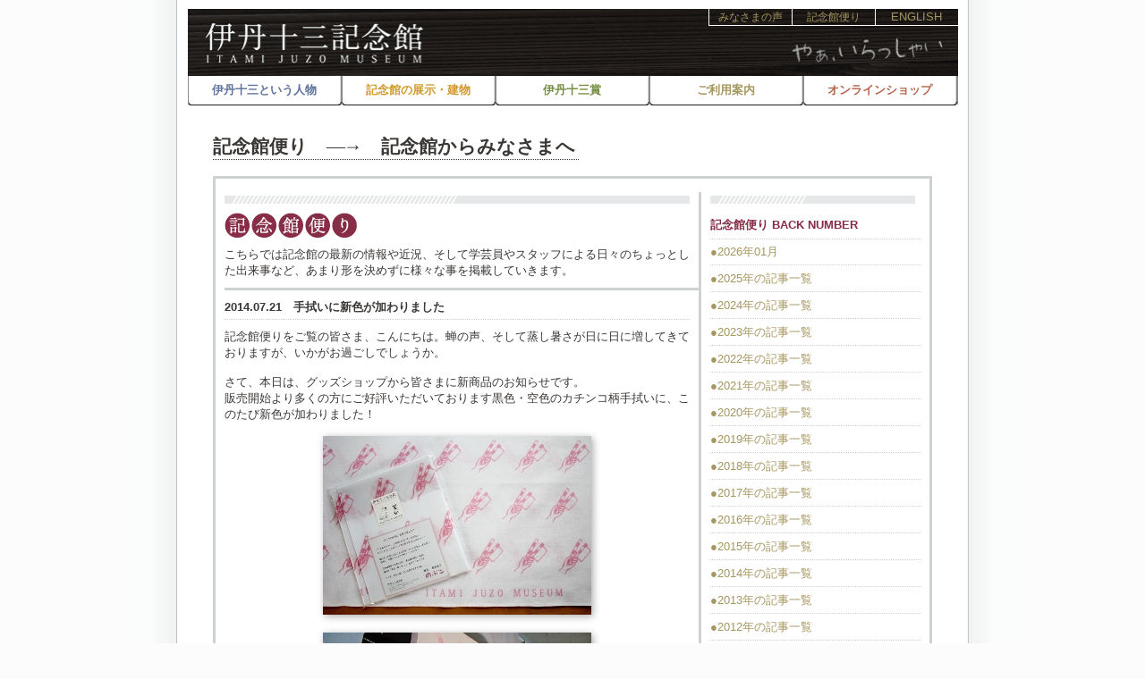

--- FILE ---
content_type: text/html; charset=UTF-8
request_url: https://itami-kinenkan.jp/tayori/2014/07/000983.html
body_size: 4815
content:
<!DOCTYPE html>
<html lang="JA">
<head>
        <meta name="viewport" content="width=device-width,initial-scale=1.0">
	<meta http-equiv="Content-Type" content="text/html; charset=UTF-8">
	<meta http-equiv="Content-Style-Type" content="text/css">
	<meta http-equiv="Content-Script-Type" content="text/javascript">
	<link rel="stylesheet" type="text/css" href="https://itami-kinenkan.jp/css/common.css">
	<link rel="stylesheet" type="text/css" href="https://itami-kinenkan.jp/css/inside.css">
	<script type="text/javascript" src="https://itami-kinenkan.jp/js/jquery.js"></script>
	<script type="text/javascript" src="https://itami-kinenkan.jp/js/navigation.js"></script>
	<!-- 別ウィンドー -->
	<script type="text/javascript">
	<!--
 		function open_collection(no){window.open("https://itami-kinenkan.jp/subwin/index.html","_blank","width=430,height=380,scrollbars=1,location=no,menubar=no,titlebar=no,toolbar=no ");}
		function open_calendar(no){window.open("https://itami-kinenkan.jp/subwin/subwin_calendar.html","_blank","width=430,height=330,scrollbars=1,location=no,menubar=no,titlebar=no,toolbar=no ");}
	//-->
	</script>
	<meta name="keywords" content="伊丹十三記念館,伊丹十三,アクセス,営業時間,宮本信子,伊丹万作,四国,愛媛,松山,道後,四国観光,松山観光,観光,旅行,伊丹十三賞,博物館,美術館,スタッフブログ">
	<meta name="description" content="映画監督、俳優、商業デザイナー、エッセイスト、テレビマン、CM作家、雑誌編集長…さまざまな分野で活躍し、音楽、料理、猫、乗り物を愛した伊丹十三の足跡をたどる記念館の公式サイトです。">
	<script>
		(function(i,s,o,g,r,a,m){i['GoogleAnalyticsObject']=r;i[r]=i[r]||function(){
		(i[r].q=i[r].q||[]).push(arguments)},i[r].l=1*new Date();a=s.createElement(o),
		m=s.getElementsByTagName(o)[0];a.async=1;a.src=g;m.parentNode.insertBefore(a,m)
		})(window,document,'script','//www.google-analytics.com/analytics.js','ga');

		ga('create', 'UA-63043933-1', 'auto');
		ga('send', 'pageview');
	</script>
	<!-- Google tag (gtag.js) -->
	<script async src="https://www.googletagmanager.com/gtag/js?id=G-SXT6RBWCS6"></script>
	<script>
		window.dataLayer = window.dataLayer || [];
		function gtag(){dataLayer.push(arguments);}
		gtag('js', new Date());

		gtag('config', 'G-SXT6RBWCS6');
	</script>
	<style>
	div#footer p#footer_link a
		{ color: #d36060; font-size: 16px; font-family: "HG明朝E","ヒラギノ明朝 ProN W3","小塚明朝 Pro","HiraMinProN-W3","ＭＳ Ｐ明朝","MS PMincho","MS 明朝",serif; display: inline-block; background: #ffffff; margin: 0 10px; padding: 0 10px; }
	</style>
        <title>伊丹十三記念館　記念館便り　手拭いに新色が加わりました</title>
</head>
<body>

<div id="container">

        <div id="header">
                <img src="https://itami-kinenkan.jp/img/header.gif" width="861" height="75" alt="伊丹十三記念館" vspace="0" hspace="0" border="0" usemap="#header-img"><br>
                		<a id="btn_english" href="https://itami-kinenkan.jp/en/index.html">ENGLISH</a>
                <a id="btn_tayori" href="https://itami-kinenkan.jp/tayori/index.html">記念館便り</a>
                <a id="btn_minasama" href="https://itami-kinenkan.jp/minasama/index.html">みなさまの声</a>
                <map name="header-img"><area shape="rect" coords="19,13,263,61" href="https://itami-kinenkan.jp/index.html" alt="伊丹十三記念館"></map>
        </div>
        <div id="navi">
        <div id="upper_menu">
	<div class="upper_menu01" style="left: 0;">
		<a href="#" id="menu01_button" class="nolink">伊丹十三という人物</a>
	</div>
	<div class="upper_menu02" style="left: 172px;">
		<a href="#" id="menu02_button" class="nolink">記念館の展示・建物</a>
	</div>
	<div class="upper_menu03" style="left: 344px;">
		<a href="#" id="menu03_button" class="nolink">伊丹十三賞</a>
	</div>
	<div class="upper_menu04" style="left: 516px;">
		<a href="#" id="menu04_button" class="nolink">ご利用案内</a>
	</div>
	<div class="upper_menu05" style="left: 688px;">
		<a href="https://itamikinenkan.shop-pro.jp/">オンラインショップ</a>
	</div>
</div>
<script>
$('.nolink').click(function(){
    return false;
}
</script>

<div id="menu01" style="left:1px;">
<p><a href="https://itami-kinenkan.jp/about/index.html">伊丹十三とは</a></p>
<p><a href="https://itami-kinenkan.jp/about/about02.html">俳優としての略歴</a></p>
<p><a href="https://itami-kinenkan.jp/about/about03.html">著者としての略歴</a></p>
<p><a href="https://itami-kinenkan.jp/about/about04.html">監督としての略歴</a></p>
<p><a href="https://itami-kinenkan.jp/about/about05.html">父、伊丹万作</a></p>
</div>

<div id="menu02" style="left:173px;">
<p><a href="https://itami-kinenkan.jp/information/index.html">概要・建物データ</a></p>
<p><a href="https://itami-kinenkan.jp/information/info02_01.html">常設展</a></p>
<p><a href="https://itami-kinenkan.jp/information/info03.html">企画展</a></p>
<p><a href="https://itami-kinenkan.jp/event/event_showing.html">伊丹映画の日</a></p>
<p><a href="https://itami-kinenkan.jp/information/info04.html">収蔵庫</a></p>
<p><a href="https://itami-kinenkan.jp/information/info05.html">中庭</a></p>
<p><a href="https://itami-kinenkan.jp/information/info06.html">カフェ</a></p>
<p><a href="https://itami-kinenkan.jp/information/info07.html">ショップ</a></p>
</div>

<div id="menu03" style="left:345px;">
<p><a href="https://itami-kinenkan.jp/award/index.html">伊丹十三賞 概要</a></p>
<p><a href="https://itami-kinenkan.jp/award/award11.html">受賞者プロフィール</a></p>
</div>

<div id="menu04" style="left:517px;">
<p><a href="https://itami-kinenkan.jp/guidance/index.html">入場料・アクセス</a></p>
<p><a href="https://itami-kinenkan.jp/guidance/members.html">メンバーズ会員制度</a></p>
<p><a href="https://itami-kinenkan.jp/event/index.html">記念館主催イベント</a></p>
</div>
        </div>

        <div id="contents">
<!-- タイトル -->
                <div class="title single">
                        <span class="title mgb20">記念館便り　―<span style="margin-left:-2px;">→</span>　記念館からみなさまへ</span>
                </div>

                <div class="main_container">
                        <div class="main_height cl">
                                <div class="main_left_container">
                                        <div class="main_left bb">
                                                <div class="main_left_main">
                                                        <img src="https://itami-kinenkan.jp/img/comm_line01.gif" alt="" width="520" height="9" vspace="0" hspace="0"><br />
                                                        <img src="https://itami-kinenkan.jp/img/tayori_init01.gif" alt="記念館便り" width="148" height="28" vspace="0" hspace="0" class="mgt5" /><br />
                                                        <p class="mgt5">こちらでは記念館の最新の情報や近況、そして学芸員やスタッフによる日々のちょっとした出来事など、あまり形を決めずに様々な事を掲載していきます。</p>
                                                </div>
                                        </div>
                                        <div class="main_left mgt10">
                                                <div class="main_left_main">
                                                        <p class="fwb entry_title">2014.07.21　手拭いに新色が加わりました</p>

                                                        <p>記念館便りをご覧の皆さま、こんにちは。蝉の声、そして蒸し暑さが日に日に増してきておりますが、いかがお過ごしでしょうか。</p>
<p></p>
<p>さて、本日は、グッズショップから皆さまに新商品のお知らせです。<br>販売開始より多くの方にご好評いただいております黒色・空色のカチンコ柄手拭いに、このたび新色が加わりました！</p>
<p></p>
<p><img class="mt-image-center" style="text-align: center; display: block; margin: 0 auto 20px;" alt="IMG_0044 (300x200).jpg" src="/tayori/IMG_0044%20%28300x200%29.jpg" height="200" width="300"></p>
<p><img class="mt-image-center" style="text-align: center; display: block; margin: 0 auto 20px;" alt="IMG_0045 (300x200).jpg" src="/tayori/IMG_0045%20%28300x200%29.jpg" height="200" width="300"></p>
<p>白色の生地に、伊丹さんが描いた「カチンコ」のイラストが並んだデザインです。そして今回のカチンコは「ピンク色」。もちろん、宮本信子館長こだわりのピンク色です！<br>どんなふうに仕上がるのだろうと、出来上がったものが届くまでどきどきわくわくしながら待っていましたが、予想以上に可愛らしい手拭いに仕上げていただきました！黒色・空色手拭いと同じく生地は「特岡」、染めは捺染（なっせん）です。オンラインショップからもお求めいただけます（<a target="_self" href="https://itamikinenkan.shop-pro.jp/?pid=171154296">コチラ</a>）。</p>
<p></p>
<p><img class="mt-image-center" style="text-align: center; display: block; margin: 0 auto 20px;" alt="tenugui2 (300x184).jpg" src="/tayori/tenugui2%20%28300x184%29.jpg" height="184" width="300"></p>
<p><img class="mt-image-center" style="text-align: center; display: block; margin: 0 auto 20px;" alt="tenugui3 (300x200).jpg" src="/tayori/tenugui3%20%28300x200%29.jpg" height="200" width="300"></p>
<p></p>
<p>記念館のグッズショップも、ピンク色が加わったことで一層華やかになりました。<br>これから夏本番に向けて、出番も多くなってくる手拭い。記念館にお越しの際は、ぜひ手に取ってみてくださいませ。</p>
<p></p>
<p style="text-align: right;">スタッフ：山岡</p>
                                                        <div style="height: 0; clear: both; margin: 20px 0px 15px 0; border-bottom: 1px solid #cfd2d3;border-bottom: none;"></div>
                                                </div>
                                        </div>
                                </div>
                                <div class="main_right_container">
                                        <div class="main_right">
                                        <img src="https://itami-kinenkan.jp/img/comm_line02.gif" width="229" height="9" vspace="0" hspace="0" alt="" /><br />
                                        <p class="fwb fce mgt10">記念館便り BACK NUMBER</p>
                                        <ul>
                                        
                                        
                                        
                                        
                                        <li class="mgt5 fst"><a href="https://itami-kinenkan.jp/tayori/2026/01/">●2026年01月</a></li>
                                        
                                        
                                        
                                        
                                        
                                        
                                        
                                        
                                        
                                        
                                        
                                        
                                        
                                        
                                        
                                        
                                        
                                        
                                        
                                        
                                        
                                        
                                        
                                        
                                        
                                        
                                        
                                        
                                        
                                        
                                        
                                        
                                        
                                        
                                        
                                        
                                        
                                        
                                        
                                        
                                        
                                        
                                        
                                        
                                        
                                        
                                        
                                        
                                        
                                        
                                        
                                        
                                        
                                        
                                        
                                        
                                        
                                        
                                        
                                        
                                        
                                        
                                        
                                        
                                        
                                        
                                        
                                        
                                        
                                        
                                        
                                        
                                        
                                        
                                        
                                        
                                        
                                        
                                        
                                        
                                        
                                        
                                        
                                        
                                        
                                        
                                        
                                        
                                        
                                        
                                        
                                        
                                        
                                        
                                        
                                        
                                        
                                        
                                        
                                        
                                        
                                        
                                        
                                        
                                        
                                        
                                        
                                        
                                        
                                        
                                        
                                        
                                        
                                        
                                        
                                        
                                        
                                        
                                        
                                        
                                        
                                        
                                        
                                        
                                        
                                        
                                        
                                        
                                        
                                        
                                        
                                        
                                        
                                        
                                        
                                        
                                        
                                        
                                        
                                        
                                        
                                        
                                        
                                        
                                        
                                        
                                        
                                        
                                        
                                        
                                        
                                        
                                        
                                        
                                        
                                        
                                        
                                        
                                        
                                        
                                        
                                        
                                        
                                        
                                        
                                        
                                        
                                        
                                        
                                        
                                        
                                        
                                        
                                        
                                        
                                        
                                        
                                        
                                        
                                        
                                        
                                        
                                        
                                        
                                        
                                        
                                        
                                        
                                        
                                        
                                        
                                        
                                        
                                        
                                        
                                        
                                        
                                        
                                        
                                        
                                        
                                        
                                        
                                        
                                        
                                        
                                        
                                        
                                        
                                        
                                        
                                        
                                        
                                        
                                        
                                        
                                        
                                        
                                        
                                        
                                        
                                        
                                        
                                        
                                        
                                        
                                        
                                        
                                        
                                        
                                        
                                        
                                        
                                        
                                        
                                        
                                        
                                        
                                        
                                        
                                        
                                        
                                        
                                        
                                        
                                        
                                        
                                        
                                        
                                        
                                        
                                        
                                        
                                        
                                        
                                        
                                        
                                        
                                        
                                        
                                        
                                        
                                        
                                        
                                        
                                        
                                        
                                        
                                        
                                        
                                        
                                        
                                        
                                        
                                        
                                        
                                        
                                        
                                        
                                        
                                        
                                        
                                        
                                        
                                        
                                        
                                        
                                        
                                        
                                        
                                        
                                        
                                        
                                        
                                        
                                        
                                        
                                        
                                        
                                        
                                        
                                        
                                        
                                        
                                        
                                        
                                        
                                        
                                        
                                        
                                        
                                        
                                        
                                        
                                        
                                        
                                        
                                        
                                        
                                        
                                        
                                        
                                        
                                        
                                        
                                        
                                        
                                        
                                        
                                        
                                        
                                        
                                        
                                        
                                        
                                        
                                        
                                        
                                        
                                        
                                        
                                        
                                        
                                        
                                        
                                        
                                        
                                        
                                        
                                        
                                        
                                        
                                        
                                        
                                        
                                        
                                        
                                        
                                        
                                        
                                        
                                        
                                        
                                        
                                        
                                        
                                        
                                        
                                        
                                        
                                        
                                        
                                        
                                        
                                        
                                        
                                        
                                        
                                        
                                        
                                        
                                        
                                        
                                        
                                        
                                        
                                        
                                        
                                        
                                        
                                        
                                        
                                        
                                        
                                        
                                        
                                        
                                        
                                        
                                        
                                        
                                        
                                        
                                        
                                        
                                        
                                        
                                        
                                        
                                        
                                        
                                        
                                        
                                        
                                        
                                        
                                        
                                        
                                        
                                        
                                        
                                        
                                        
                                        
                                        
                                        
                                        
                                        
                                        
                                        
                                        
                                        
                                        
                                        
                                        
                                        
                                        
                                        
                                        
                                        
                                        
                                        
                                        
                                        
                                        
                                        
                                        
                                        
                                        
                                        
                                        
                                        
                                        
                                        
                                        
                                        
                                        
                                        
                                        
                                        
                                        
                                        
                                        
                                        
                                        
                                        
                                        
                                        
                                        
                                        
                                        
                                        
                                        
                                        
                                        
                                        
                                        
                                        
                                        
                                        
                                        
                                        
                                        
                                        
                                        
                                        
                                        
                                        
                                        
                                        
                                        
                                        
                                        
                                        
                                        
                                        
                                        
                                        
                                        
                                        
                                        
                                        
                                        
                                        
                                        
                                        
                                        
                                        
                                        
                                        
                                        
                                        
                                        
                                        
                                        
                                        
                                        
                                        
                                        
                                        
                                        
                                        
                                        
                                        
                                        
                                        
                                        
                                        
                                        
                                        
                                        
                                        
                                        
                                        
                                        
                                        
                                        
                                        
                                        
                                        
                                        
                                        
                                        
                                        
                                        
                                        
                                        
                                        
                                        
                                        
                                        
                                        
                                        
                                        
                                        
                                        
                                        
                                        
                                        
                                        
                                        
                                        
                                        
                                        
                                        
                                        
                                        
                                        
                                        
                                        
                                        
                                        
                                        
                                        
                                        
                                        
                                        
                                        
                                        
                                        
                                        
                                        
                                        
                                        
                                        
                                        
                                        
                                        
                                        
                                        
                                        
                                        
                                        
                                        
                                        
                                        
                                        
                                        
                                        
                                        
                                        
                                        
                                        
                                        
                                        
                                        
                                        
                                        
                                        
                                        
                                        
                                        
                                        
                                        
                                        
                                        
                                        
                                        
                                        
                                        
                                        
                                        
                                        
                                        
                                        
                                        
                                        
                                        
                                        
                                        
                                        
                                        
                                        
                                        
                                        
                                        
                                        
                                        
                                        
                                        
                                        
                                        
                                        
                                        
                                        
                                        
                                        
                                        
                                        
                                        
                                        
                                        
                                        
                                        
                                        
                                        
                                        
                                        
                                        
                                        
                                        
                                        
                                        
                                        
                                        
                                        <li><a href="https://itami-kinenkan.jp/tayori/2025/">●2025年の記事一覧</a></li>
                                        
                                        
                                        
                                        
                                        <li><a href="https://itami-kinenkan.jp/tayori/2024/">●2024年の記事一覧</a></li>
                                        
                                        
                                        
                                        
                                        <li><a href="https://itami-kinenkan.jp/tayori/2023/">●2023年の記事一覧</a></li>
                                        
                                        
                                        
                                        
                                        <li><a href="https://itami-kinenkan.jp/tayori/2022/">●2022年の記事一覧</a></li>
                                        
                                        
                                        
                                        
                                        <li><a href="https://itami-kinenkan.jp/tayori/2021/">●2021年の記事一覧</a></li>
                                        
                                        
                                        
                                        
                                        <li><a href="https://itami-kinenkan.jp/tayori/2020/">●2020年の記事一覧</a></li>
                                        
                                        
                                        
                                        
                                        <li><a href="https://itami-kinenkan.jp/tayori/2019/">●2019年の記事一覧</a></li>
                                        
                                        
                                        
                                        
                                        <li><a href="https://itami-kinenkan.jp/tayori/2018/">●2018年の記事一覧</a></li>
                                        
                                        
                                        
                                        
                                        <li><a href="https://itami-kinenkan.jp/tayori/2017/">●2017年の記事一覧</a></li>
                                        
                                        
                                        
                                        
                                        <li><a href="https://itami-kinenkan.jp/tayori/2016/">●2016年の記事一覧</a></li>
                                        
                                        
                                        
                                        
                                        <li><a href="https://itami-kinenkan.jp/tayori/2015/">●2015年の記事一覧</a></li>
                                        
                                        
                                        
                                        
                                        <li><a href="https://itami-kinenkan.jp/tayori/2014/">●2014年の記事一覧</a></li>
                                        
                                        
                                        
                                        
                                        <li><a href="https://itami-kinenkan.jp/tayori/2013/">●2013年の記事一覧</a></li>
                                        
                                        
                                        
                                        
                                        <li><a href="https://itami-kinenkan.jp/tayori/2012/">●2012年の記事一覧</a></li>
                                        
                                        
                                        
                                        
                                        <li><a href="https://itami-kinenkan.jp/tayori/2011/">●2011年の記事一覧</a></li>
                                        
                                        
                                        
                                        
                                        <li><a href="https://itami-kinenkan.jp/tayori/2010/">●2010年の記事一覧</a></li>
                                        
                                        
                                        
                                        
                                        <li><a href="https://itami-kinenkan.jp/tayori/2009/">●2009年の記事一覧</a></li>
                                        
                                        
                                        
                                        
                                        <li><a href="https://itami-kinenkan.jp/tayori/2008/">●2008年の記事一覧</a></li>
                                        
                                        
                                        
                                        
                                        <li><a href="https://itami-kinenkan.jp/tayori/2007/">●2007年の記事一覧</a></li>
                                        
                                        
                                        </ul>
                                        </div>
                                </div>
                        </div>
                </div>

        </div>

        <div id="footer">
                <p id="footer_link" class="ac mgb5"><a href="https://itami-kinenkan.jp/foundation/index.html">公益財団法人ITM伊丹記念財団</a><a href="#" onClick="javascript:open_collection()">資料提供のお願い</a><span class="pc_i"></span><br class="sp"><a href="mailto:info@itami-kinenkan.jp">お問い合わせ</a><a href="https://itami-kinenkan.jp/sitemap/index.html">サイトマップ</a></p>
		<img src="https://itami-kinenkan.jp/img/dot.gif" alt="" width="860" height="55" vspace="5" hspace="0" id="footer_line"><br>
		<div id="footer_info">
			<p>
			〒 790-0932　愛媛県松山市東石井1丁目6番10号　<br class="sp">TEL.089-969-1313　FAX.089-969-1314<br>
			開館時間　10:00～18:00（入館は17:30まで）　<br class="sp">休館日　毎週火曜日（火曜日が祝日の場合は翌日）<br>
			入場料　大人=800円　高・大学生=500円　中学生以下=無料<br>
			</p>
			<p class="mgt5">
			&copy;2007 ITAMI JUZO MUSEUM. all right reserved<br>
			</p>
		</div>
        </div>

</div>

</body>
</html>

--- FILE ---
content_type: text/css
request_url: https://itami-kinenkan.jp/css/common.css
body_size: 2422
content:
*
	{ margin: 0; padding: 0; }
body, th, td, h1, h2, h3, h4, h5, h6, p {
	font-size: 13px;
	line-height: 140%; 
	color: #3a3735; 
	margin: 0; padding: 0; 
	font-family: '�q���M�m�p�S Pro W3','Hiragino Kaku Gothic Pro','�l�r �o�S�V�b�N',sans-serif;
	}

body
	{ height: 100%; margin: 0; padding: 0; text-align: center; background: #fcfcfc url("../img/bgimg.gif") center repeat-y; -webkit-text-size-adjust:none; }
@media screen and (max-width: 886px) {
	body
		{ background: none; -webkit-text-size-adjust:none; }
}
@media screen and (max-width: 479px) {
	body
		{ height: 100%; min-width: 320px; margin: 0; padding: 0; text-align: center; background: none; -webkit-text-size-adjust:none; }
}

div#container
	{ width: 861px; margin: 10px auto 0; text-align: left; position: relative; }
@media screen and (max-width: 479px) {
	div#container
		{ width: 100%; margin: 0 auto; text-align: left; position: relative; }
}

div#footer
	{ width: 100%; margin-top: 10px; }

div#footer p#footer_link
	{ background: url("../img/footer_line.gif") 5px center; background-repeat: repeat-x; display: inline-block; width: 90%; margin: 0 5% 10px; }
div#footer p#footer_link a
	{ color: #d36060; font-size: 16px; font-family: "HG����E","�q���M�m���� ProN W3","���˖��� Pro","HiraMinProN-W3","�l�r �o����","MS PMincho","MS ����",serif; display: inline-block; background: #ffffff; margin: 0 10px; padding: 0 10px; }


div#footer div#footer_info
	{ width: 100%; padding: 10px 0 5px; font-size: 90%; line-height: 120%; text-align: center; margin-top: 0; background: #000000 url("../img/footer_bg.jpg") top repeat-y; }
div#footer div#footer_info p
	{ color: #D2D2D2; }
p#totop_s
	{ display: none; }
@media screen and (max-width: 479px) {
	div#footer img#footer_line
		{ width: 100%; height: auto; }
	p#totop_s
		{ display: block; margin-right: 1%; }
div#footer p#footer_link
	{ background-image: none; }
div#footer p#footer_link a
	{ font-size: 13px; display: block; }
}

/*
p, ul, ol, td, input, textarea
	{ font-size: 80%; line-height: 150%; color: #3a3735; }
ul ul, ul ol, ol ol, ol ul
	{ margin-top: 0; font-size: 100%; }
	
p, ul, ol, td, input, textarea, h1, h2, h3, h4, h5, h6
	{ margin: 0; padding: 0; font-family:'�q���M�m�p�S Pro W3','Hiragino Kaku Gothic Pro','���C���I',Meiryo,'�l�r �o�S�V�b�N',sans-serif; }
*/

table { border-width: 0px; padding: 0; margin: 0; border-collapse: collapse; }

table td.nrp { white-space: nowrap; }

img 
	{ border: 0; max-width: 100%; height: auto; }
img.left 
	{ float: left; margin:0 10px 10px 0; }
img.right 
	{ float: right; margin:0 0 10px 10px; }
img.vat
	{ vertical-align: top; }
img.vab
	{ vertical-align: bottom; }
img.mt-image-center {
	filter: drop-shadow(2px 2px 4px #aaa);
}
@media screen and (max-width: 479px) {
	img 
		{ max-width: 96%; height: auto; margin: 0 auto; }
}

a:link, a:visited, a:active 
	{ color: #a6965f; text-decoration: none; }
a:hover 
	{ color: #b45a5a; text-decoration: underline; }
a.tensen 
	{ padding: 5px; border: solid 2px #A6965F; }

i { width: 97%; }

p
	{ min-height: 15px; }

p.ind
	{ padding-left: 1em; text-indent: -1em; }

.mgt5
	{ margin-top: 5px; }
.mgb5
	{ margin-bottom: 5px; }
.mgb7
	{ margin-bottom: 7px; }
.mgt10
	{ margin-top: 10px; }
.mgb10
	{ margin-bottom: 10px; }
.mgt15
	{ margin-top: 15px; }
.mgb15
	{ margin-bottom: 15px; }
.mgt20
	{ margin-top: 20px; }
.mgb20
	{ margin-bottom: 20px; }
.mgt30
	{ margin-top: 30px; }
.mgb30
	{ margin-bottom: 30px; }
.mgr4
	{ margin-right: 4px; }
.mgr5
	{ margin-right: 5px; }
.mgl10
	{ margin-left: 10px; }
.mgl20
	{ margin-left: 20px; }
.mgl30
	{ margin-left: 30px; }
.mgl60
	{ margin-left: 60px; }
.pdt10
	{ padding-top: 10px; }

@media screen and (max-width: 479px) {
	p.mgt10.ac img.mgl30,
	p.mgt10.ac img.mgl60
		{ margin: 0 !important; }
}
.ac
	{ text-align: center; }
.al
	{ text-align: left; }
.ar
	{ text-align: right; }
span.ar
	{ text-align: right; }

.fwb
	{ font-weight: bold; }
.und
	{ text-decoration: underline; }

.fce
	{ color: #882d47; }
.fcb
	{ color: #3a3735; }
.fco
	{ color: #dd7700; }
.fcr
	{ color: #cc3333; }

.fs80
	{ font-size: 80%; }
.fs90
	{ font-size: 90%; }
.fs120
	{ font-size: 120%; }
.fs140
	{ font-size: 140%; }
.fs160
	{ font-size: 160%; }

p.bt
	{ border-top: 2px dotted #cfd2d3; }
p.bb
	{ border-bottom: 2px dotted #cfd2d3; }

p.rtit
	{ margin-top: 20px; font-weight: bold; font-size: 120%; border-left: solid 10px #882d47; }
p.rtit span
	{ padding: 2px 10px; border-bottom: dotted 1px #882d47; display: block; }

div.lbox
	{ float: left; }
@media screen and (max-width: 479px) {
	div.lbox
		{ float: none; width: 98% !important; padding: 0 1% !important; }
}

div.brdbox {
	background: #efefef;
	padding: 10px 15px;
	border: 1px dotted #444444;
}

/* blockquote�΍� */
blockquote { margin: 10pt 20pt; }

/* �t���[�g���� */
.cl {
	display: inline-block;
}
.cl:after {
	content:  url("/img/space.gif");
	display:  block;
	clear:  both;
}

/* �w�b�_�[�����N */
#btn_tayori,
#btn_minasama,
#btn_english {
	text-align: center;
	font-size: 12px;
	display: block;
	width: 92px;
	height: 18px;
	padding: 0;
	border-left: 1px solid #fff;
	border-bottom: 1px solid #fff;
	position:absolute;
	top:0;
}
#btn_minasama {
	left:582px;
}
#btn_tayori {
	left:675px;
}
#btn_english {
	font-size: 13px;
	left:768px;
}

@media screen and (max-width: 479px) {
	#btn_tayori,
	#btn_minasama,
	#btn_english
		{ font-size: 11px; width: 33.3%; height: 16px; border-bottom: 1px solid #fff; top:0; left: auto; position:absolute; z-index: 2; }
	#btn_english
		{ right:0; }
	#btn_minasama
		{ right:33.3%; }
	#btn_tayori
		{ left:0; border-left: none; }
}

/* �i�r�Q�[�V���� */
div#upper_menu { width: 861px; height: 33px; position: relative; background-image: url("../img/navigation_upper_bg.gif"); }
div#upper_menu div { width: 172px; height: 16px; font-weight: bold; text-align: center; position: absolute; top: 7px; }
div#upper_menu div a { width: 100%; height: 100%; display: block; }
div#upper_menu div.upper_menu01 a { color: #5F719D; }
div#upper_menu div.upper_menu02 a { color: #D09B2C; }
div#upper_menu div.upper_menu03 a { color: #768E41; }
div#upper_menu div.upper_menu05 a { color: #B5634A; }
div#upper_menu div a:hover { color: #B5634A; }

div#menu01, div#menu02, div#menu03, div#menu04
	{ width: 170px; position:absolute; top:33px; display: none; }

div#menu01 p, div#menu02 p, div#menu03 p, div#menu04 p
	{ padding:3px 3px 3px 15px; background-color: #333333; background-image: url("../img/navigation_downer_bg.gif"); border: solid #cfd2d3; border-width: 0 1px 1px; }
div#menu01 p:hover, div#menu02 p:hover, div#menu03 p:hover, div#menu04 p:hover
	{ background-color: #cccccc; background-image: url("../img/navigation_downer_bg_on.gif"); }

div#menu01 p a, div#menu02 p a, div#menu03 p a, div#menu04 p a
	{ color: #cfd2d3; font-weight: bold; display: block; }
div#menu01 p a:hover, div#menu02 p a:hover, div#menu03 p a:hover, div#menu04 p a:hover
	{ color: #b45a5a; }

@media screen and (max-width: 479px) {
	div#upper_menu
		{ width: 100%; height: auto; margin: 0 auto; position: relative; background-image: none; }
	div#upper_menu:after
		{ content: ""; clear: both; height: 0; display: block; visibility: hidden; }
	div#upper_menu div
		{ font-size: 14px; text-align: left; width: 20%; height: 40px; position: relative; float: left; left: 0 !important; background-color: #ffffff; border-bottom: solid 1px #cfd2d3; overflow: hidden; }
	div#upper_menu div.upper_menu02, div#upper_menu div.upper_menu04
		{ background-color: #dfdfdf; }
	div#upper_menu div a
		{ font-size: 85%; width: 92%;  height: 94%; padding: 3% 4%; display: block; }
	div#upper_menu div a.on
		{ color: #cfd2d3; background-color: #333333; background-image: url("../img/navigation_downer_bg.gif"); }
	div#menu01, div#menu02, div#menu03, div#menu04
		{ font-size: 14px; width: 100%; position: absolute; top: 47px; }
	div#menu01
		{ left: 0 !important; }
	div#menu02
		{ left: 0 !important; }
	div#menu03
		{ left: 0 !important; }
	div#menu04
		{ left: 0 !important; }
	div#menu01 p, div#menu02 p, div#menu03 p, div#menu04 p
		{ text-align: center; padding: 5px; }
	div#navi.fixed 
		{ position: fixed; top: 0; width: 100%; z-index: 10000; }
	div#navi.fixed div#upper_menu div
		{ top: 0; }
	div#navi.fixed div#menu01,
	div#navi.fixed div#menu02,
	div#navi.fixed div#menu03,
	div#navi.fixed div#menu04
		{ position: fixed; top: 40px; }
}


/* �\���E��\�� */
.pc
	{ display: block; }
.pc_i
	{ display: inline; }
.sp
	{ display: none; }
@media screen and (max-width: 479px) {
	.pc
		{ display: none; }
	.pc_i
		{ display: none; }
	.sp
		{ display: block; }
}

--- FILE ---
content_type: text/plain
request_url: https://www.google-analytics.com/j/collect?v=1&_v=j102&a=1714735468&t=pageview&_s=1&dl=https%3A%2F%2Fitami-kinenkan.jp%2Ftayori%2F2014%2F07%2F000983.html&ul=en-us%40posix&dt=%E4%BC%8A%E4%B8%B9%E5%8D%81%E4%B8%89%E8%A8%98%E5%BF%B5%E9%A4%A8%E3%80%80%E8%A8%98%E5%BF%B5%E9%A4%A8%E4%BE%BF%E3%82%8A%E3%80%80%E6%89%8B%E6%8B%AD%E3%81%84%E3%81%AB%E6%96%B0%E8%89%B2%E3%81%8C%E5%8A%A0%E3%82%8F%E3%82%8A%E3%81%BE%E3%81%97%E3%81%9F&sr=1280x720&vp=1280x720&_u=IADAAEABAAAAACAAI~&jid=21936767&gjid=1064659888&cid=139614912.1769002149&tid=UA-63043933-1&_gid=1384405686.1769002149&_r=1&_slc=1&z=988538562
body_size: -567
content:
2,cG-6BM71EXKWG